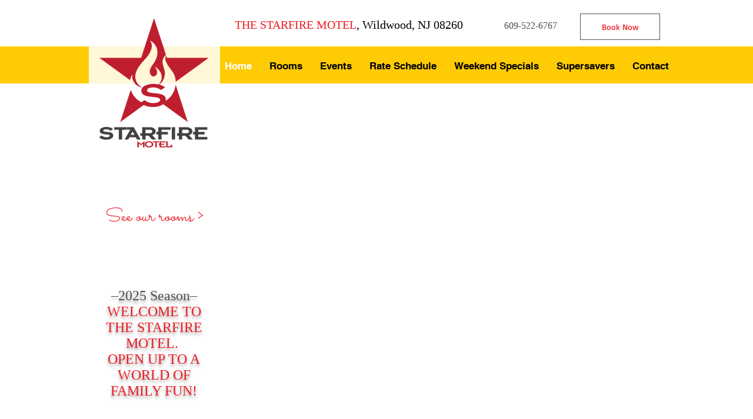

--- FILE ---
content_type: application/x-javascript
request_url: https://static.parastorage.com/services/third-party/lodash/2.4.1/dist/lodash.min.js
body_size: 9346
content:
/**
 * @license
 * Lo-Dash 2.4.1 (Custom Build) lodash.com/license | Underscore.js 1.5.2 underscorejs.org/LICENSE
 * Build: `lodash modern -o ./dist/lodash.js`
 */
;(function(){function n(n,t,e){e=(e||0)-1;for(var r=n?n.length:0;++e<r;)if(n[e]===t)return e;return-1}function t(t,e){var r=typeof e;if(t=t.l,"boolean"==r||null==e)return t[e]?0:-1;"number"!=r&&"string"!=r&&(r="object");var u="number"==r?e:m+e;return t=(t=t[r])&&t[u],"object"==r?t&&-1<n(t,e)?0:-1:t?0:-1}function e(n){var t=this.l,e=typeof n;if("boolean"==e||null==n)t[n]=true;else{"number"!=e&&"string"!=e&&(e="object");var r="number"==e?n:m+n,t=t[e]||(t[e]={});"object"==e?(t[r]||(t[r]=[])).push(n):t[r]=true
}}function r(n){return n.charCodeAt(0)}function u(n,t){for(var e=n.m,r=t.m,u=-1,o=e.length;++u<o;){var i=e[u],a=r[u];if(i!==a){if(i>a||typeof i=="undefined")return 1;if(i<a||typeof a=="undefined")return-1}}return n.n-t.n}function o(n){var t=-1,r=n.length,u=n[0],o=n[r/2|0],i=n[r-1];if(u&&typeof u=="object"&&o&&typeof o=="object"&&i&&typeof i=="object")return false;for(u=f(),u["false"]=u["null"]=u["true"]=u.undefined=false,o=f(),o.k=n,o.l=u,o.push=e;++t<r;)o.push(n[t]);return o}function i(n){return"\\"+U[n]
}function a(){return h.pop()||[]}function f(){return g.pop()||{k:null,l:null,m:null,"false":false,n:0,"null":false,number:null,object:null,push:null,string:null,"true":false,undefined:false,o:null}}function l(n){n.length=0,h.length<_&&h.push(n)}function c(n){var t=n.l;t&&c(t),n.k=n.l=n.m=n.object=n.number=n.string=n.o=null,g.length<_&&g.push(n)}function p(n,t,e){t||(t=0),typeof e=="undefined"&&(e=n?n.length:0);var r=-1;e=e-t||0;for(var u=Array(0>e?0:e);++r<e;)u[r]=n[t+r];return u}function s(e){function h(n,t,e){if(!n||!V[typeof n])return n;
t=t&&typeof e=="undefined"?t:tt(t,e,3);for(var r=-1,u=V[typeof n]&&Fe(n),o=u?u.length:0;++r<o&&(e=u[r],false!==t(n[e],e,n)););return n}function g(n,t,e){var r;if(!n||!V[typeof n])return n;t=t&&typeof e=="undefined"?t:tt(t,e,3);for(r in n)if(false===t(n[r],r,n))break;return n}function _(n,t,e){var r,u=n,o=u;if(!u)return o;for(var i=arguments,a=0,f=typeof e=="number"?2:i.length;++a<f;)if((u=i[a])&&V[typeof u])for(var l=-1,c=V[typeof u]&&Fe(u),p=c?c.length:0;++l<p;)r=c[l],"undefined"==typeof o[r]&&(o[r]=u[r]);
return o}function U(n,t,e){var r,u=n,o=u;if(!u)return o;var i=arguments,a=0,f=typeof e=="number"?2:i.length;if(3<f&&"function"==typeof i[f-2])var l=tt(i[--f-1],i[f--],2);else 2<f&&"function"==typeof i[f-1]&&(l=i[--f]);for(;++a<f;)if((u=i[a])&&V[typeof u])for(var c=-1,p=V[typeof u]&&Fe(u),s=p?p.length:0;++c<s;)r=p[c],o[r]=l?l(o[r],u[r]):u[r];return o}function H(n){var t,e=[];if(!n||!V[typeof n])return e;for(t in n)me.call(n,t)&&e.push(t);return e}function J(n){return n&&typeof n=="object"&&!Te(n)&&me.call(n,"__wrapped__")?n:new Q(n)
}function Q(n,t){this.__chain__=!!t,this.__wrapped__=n}function X(n){function t(){if(r){var n=p(r);be.apply(n,arguments)}if(this instanceof t){var o=nt(e.prototype),n=e.apply(o,n||arguments);return wt(n)?n:o}return e.apply(u,n||arguments)}var e=n[0],r=n[2],u=n[4];return $e(t,n),t}function Z(n,t,e,r,u){if(e){var o=e(n);if(typeof o!="undefined")return o}if(!wt(n))return n;var i=ce.call(n);if(!K[i])return n;var f=Ae[i];switch(i){case T:case F:return new f(+n);case W:case P:return new f(n);case z:return o=f(n.source,C.exec(n)),o.lastIndex=n.lastIndex,o
}if(i=Te(n),t){var c=!r;r||(r=a()),u||(u=a());for(var s=r.length;s--;)if(r[s]==n)return u[s];o=i?f(n.length):{}}else o=i?p(n):U({},n);return i&&(me.call(n,"index")&&(o.index=n.index),me.call(n,"input")&&(o.input=n.input)),t?(r.push(n),u.push(o),(i?St:h)(n,function(n,i){o[i]=Z(n,t,e,r,u)}),c&&(l(r),l(u)),o):o}function nt(n){return wt(n)?ke(n):{}}function tt(n,t,e){if(typeof n!="function")return Ut;if(typeof t=="undefined"||!("prototype"in n))return n;var r=n.__bindData__;if(typeof r=="undefined"&&(De.funcNames&&(r=!n.name),r=r||!De.funcDecomp,!r)){var u=ge.call(n);
De.funcNames||(r=!O.test(u)),r||(r=E.test(u),$e(n,r))}if(false===r||true!==r&&1&r[1])return n;switch(e){case 1:return function(e){return n.call(t,e)};case 2:return function(e,r){return n.call(t,e,r)};case 3:return function(e,r,u){return n.call(t,e,r,u)};case 4:return function(e,r,u,o){return n.call(t,e,r,u,o)}}return Mt(n,t)}function et(n){function t(){var n=f?i:this;if(u){var h=p(u);be.apply(h,arguments)}return(o||c)&&(h||(h=p(arguments)),o&&be.apply(h,o),c&&h.length<a)?(r|=16,et([e,s?r:-4&r,h,null,i,a])):(h||(h=arguments),l&&(e=n[v]),this instanceof t?(n=nt(e.prototype),h=e.apply(n,h),wt(h)?h:n):e.apply(n,h))
}var e=n[0],r=n[1],u=n[2],o=n[3],i=n[4],a=n[5],f=1&r,l=2&r,c=4&r,s=8&r,v=e;return $e(t,n),t}function rt(e,r){var u=-1,i=st(),a=e?e.length:0,f=a>=b&&i===n,l=[];if(f){var p=o(r);p?(i=t,r=p):f=false}for(;++u<a;)p=e[u],0>i(r,p)&&l.push(p);return f&&c(r),l}function ut(n,t,e,r){r=(r||0)-1;for(var u=n?n.length:0,o=[];++r<u;){var i=n[r];if(i&&typeof i=="object"&&typeof i.length=="number"&&(Te(i)||yt(i))){t||(i=ut(i,t,e));var a=-1,f=i.length,l=o.length;for(o.length+=f;++a<f;)o[l++]=i[a]}else e||o.push(i)}return o
}function ot(n,t,e,r,u,o){if(e){var i=e(n,t);if(typeof i!="undefined")return!!i}if(n===t)return 0!==n||1/n==1/t;if(n===n&&!(n&&V[typeof n]||t&&V[typeof t]))return false;if(null==n||null==t)return n===t;var f=ce.call(n),c=ce.call(t);if(f==D&&(f=q),c==D&&(c=q),f!=c)return false;switch(f){case T:case F:return+n==+t;case W:return n!=+n?t!=+t:0==n?1/n==1/t:n==+t;case z:case P:return n==oe(t)}if(c=f==$,!c){var p=me.call(n,"__wrapped__"),s=me.call(t,"__wrapped__");if(p||s)return ot(p?n.__wrapped__:n,s?t.__wrapped__:t,e,r,u,o);
if(f!=q)return false;if(f=n.constructor,p=t.constructor,f!=p&&!(dt(f)&&f instanceof f&&dt(p)&&p instanceof p)&&"constructor"in n&&"constructor"in t)return false}for(f=!u,u||(u=a()),o||(o=a()),p=u.length;p--;)if(u[p]==n)return o[p]==t;var v=0,i=true;if(u.push(n),o.push(t),c){if(p=n.length,v=t.length,(i=v==p)||r)for(;v--;)if(c=p,s=t[v],r)for(;c--&&!(i=ot(n[c],s,e,r,u,o)););else if(!(i=ot(n[v],s,e,r,u,o)))break}else g(t,function(t,a,f){return me.call(f,a)?(v++,i=me.call(n,a)&&ot(n[a],t,e,r,u,o)):void 0}),i&&!r&&g(n,function(n,t,e){return me.call(e,t)?i=-1<--v:void 0
});return u.pop(),o.pop(),f&&(l(u),l(o)),i}function it(n,t,e,r,u){(Te(t)?St:h)(t,function(t,o){var i,a,f=t,l=n[o];if(t&&((a=Te(t))||Pe(t))){for(f=r.length;f--;)if(i=r[f]==t){l=u[f];break}if(!i){var c;e&&(f=e(l,t),c=typeof f!="undefined")&&(l=f),c||(l=a?Te(l)?l:[]:Pe(l)?l:{}),r.push(t),u.push(l),c||it(l,t,e,r,u)}}else e&&(f=e(l,t),typeof f=="undefined"&&(f=t)),typeof f!="undefined"&&(l=f);n[o]=l})}function at(n,t){return n+he(Re()*(t-n+1))}function ft(e,r,u){var i=-1,f=st(),p=e?e.length:0,s=[],v=!r&&p>=b&&f===n,h=u||v?a():s;
for(v&&(h=o(h),f=t);++i<p;){var g=e[i],y=u?u(g,i,e):g;(r?!i||h[h.length-1]!==y:0>f(h,y))&&((u||v)&&h.push(y),s.push(g))}return v?(l(h.k),c(h)):u&&l(h),s}function lt(n){return function(t,e,r){var u={};e=J.createCallback(e,r,3),r=-1;var o=t?t.length:0;if(typeof o=="number")for(;++r<o;){var i=t[r];n(u,i,e(i,r,t),t)}else h(t,function(t,r,o){n(u,t,e(t,r,o),o)});return u}}function ct(n,t,e,r,u,o){var i=1&t,a=4&t,f=16&t,l=32&t;if(!(2&t||dt(n)))throw new ie;f&&!e.length&&(t&=-17,f=e=false),l&&!r.length&&(t&=-33,l=r=false);
var c=n&&n.__bindData__;return c&&true!==c?(c=p(c),c[2]&&(c[2]=p(c[2])),c[3]&&(c[3]=p(c[3])),!i||1&c[1]||(c[4]=u),!i&&1&c[1]&&(t|=8),!a||4&c[1]||(c[5]=o),f&&be.apply(c[2]||(c[2]=[]),e),l&&we.apply(c[3]||(c[3]=[]),r),c[1]|=t,ct.apply(null,c)):(1==t||17===t?X:et)([n,t,e,r,u,o])}function pt(n){return Be[n]}function st(){var t=(t=J.indexOf)===Wt?n:t;return t}function vt(n){return typeof n=="function"&&pe.test(n)}function ht(n){var t,e;return n&&ce.call(n)==q&&(t=n.constructor,!dt(t)||t instanceof t)?(g(n,function(n,t){e=t
}),typeof e=="undefined"||me.call(n,e)):false}function gt(n){return We[n]}function yt(n){return n&&typeof n=="object"&&typeof n.length=="number"&&ce.call(n)==D||false}function mt(n,t,e){var r=Fe(n),u=r.length;for(t=tt(t,e,3);u--&&(e=r[u],false!==t(n[e],e,n)););return n}function bt(n){var t=[];return g(n,function(n,e){dt(n)&&t.push(e)}),t.sort()}function _t(n){for(var t=-1,e=Fe(n),r=e.length,u={};++t<r;){var o=e[t];u[n[o]]=o}return u}function dt(n){return typeof n=="function"}function wt(n){return!(!n||!V[typeof n])
}function jt(n){return typeof n=="number"||n&&typeof n=="object"&&ce.call(n)==W||false}function kt(n){return typeof n=="string"||n&&typeof n=="object"&&ce.call(n)==P||false}function xt(n){for(var t=-1,e=Fe(n),r=e.length,u=Xt(r);++t<r;)u[t]=n[e[t]];return u}function Ct(n,t,e){var r=-1,u=st(),o=n?n.length:0,i=false;return e=(0>e?Ie(0,o+e):e)||0,Te(n)?i=-1<u(n,t,e):typeof o=="number"?i=-1<(kt(n)?n.indexOf(t,e):u(n,t,e)):h(n,function(n){return++r<e?void 0:!(i=n===t)}),i}function Ot(n,t,e){var r=true;t=J.createCallback(t,e,3),e=-1;
var u=n?n.length:0;if(typeof u=="number")for(;++e<u&&(r=!!t(n[e],e,n)););else h(n,function(n,e,u){return r=!!t(n,e,u)});return r}function Nt(n,t,e){var r=[];t=J.createCallback(t,e,3),e=-1;var u=n?n.length:0;if(typeof u=="number")for(;++e<u;){var o=n[e];t(o,e,n)&&r.push(o)}else h(n,function(n,e,u){t(n,e,u)&&r.push(n)});return r}function It(n,t,e){t=J.createCallback(t,e,3),e=-1;var r=n?n.length:0;if(typeof r!="number"){var u;return h(n,function(n,e,r){return t(n,e,r)?(u=n,false):void 0}),u}for(;++e<r;){var o=n[e];
if(t(o,e,n))return o}}function St(n,t,e){var r=-1,u=n?n.length:0;if(t=t&&typeof e=="undefined"?t:tt(t,e,3),typeof u=="number")for(;++r<u&&false!==t(n[r],r,n););else h(n,t);return n}function Et(n,t,e){var r=n?n.length:0;if(t=t&&typeof e=="undefined"?t:tt(t,e,3),typeof r=="number")for(;r--&&false!==t(n[r],r,n););else{var u=Fe(n),r=u.length;h(n,function(n,e,o){return e=u?u[--r]:--r,t(o[e],e,o)})}return n}function Rt(n,t,e){var r=-1,u=n?n.length:0;if(t=J.createCallback(t,e,3),typeof u=="number")for(var o=Xt(u);++r<u;)o[r]=t(n[r],r,n);
else o=[],h(n,function(n,e,u){o[++r]=t(n,e,u)});return o}function At(n,t,e){var u=-1/0,o=u;if(typeof t!="function"&&e&&e[t]===n&&(t=null),null==t&&Te(n)){e=-1;for(var i=n.length;++e<i;){var a=n[e];a>o&&(o=a)}}else t=null==t&&kt(n)?r:J.createCallback(t,e,3),St(n,function(n,e,r){e=t(n,e,r),e>u&&(u=e,o=n)});return o}function Dt(n,t,e,r){if(!n)return e;var u=3>arguments.length;t=J.createCallback(t,r,4);var o=-1,i=n.length;if(typeof i=="number")for(u&&(e=n[++o]);++o<i;)e=t(e,n[o],o,n);else h(n,function(n,r,o){e=u?(u=false,n):t(e,n,r,o)
});return e}function $t(n,t,e,r){var u=3>arguments.length;return t=J.createCallback(t,r,4),Et(n,function(n,r,o){e=u?(u=false,n):t(e,n,r,o)}),e}function Tt(n){var t=-1,e=n?n.length:0,r=Xt(typeof e=="number"?e:0);return St(n,function(n){var e=at(0,++t);r[t]=r[e],r[e]=n}),r}function Ft(n,t,e){var r;t=J.createCallback(t,e,3),e=-1;var u=n?n.length:0;if(typeof u=="number")for(;++e<u&&!(r=t(n[e],e,n)););else h(n,function(n,e,u){return!(r=t(n,e,u))});return!!r}function Bt(n,t,e){var r=0,u=n?n.length:0;if(typeof t!="number"&&null!=t){var o=-1;
for(t=J.createCallback(t,e,3);++o<u&&t(n[o],o,n);)r++}else if(r=t,null==r||e)return n?n[0]:v;return p(n,0,Se(Ie(0,r),u))}function Wt(t,e,r){if(typeof r=="number"){var u=t?t.length:0;r=0>r?Ie(0,u+r):r||0}else if(r)return r=zt(t,e),t[r]===e?r:-1;return n(t,e,r)}function qt(n,t,e){if(typeof t!="number"&&null!=t){var r=0,u=-1,o=n?n.length:0;for(t=J.createCallback(t,e,3);++u<o&&t(n[u],u,n);)r++}else r=null==t||e?1:Ie(0,t);return p(n,r)}function zt(n,t,e,r){var u=0,o=n?n.length:u;for(e=e?J.createCallback(e,r,1):Ut,t=e(t);u<o;)r=u+o>>>1,e(n[r])<t?u=r+1:o=r;
return u}function Pt(n,t,e,r){return typeof t!="boolean"&&null!=t&&(r=e,e=typeof t!="function"&&r&&r[t]===n?null:t,t=false),null!=e&&(e=J.createCallback(e,r,3)),ft(n,t,e)}function Kt(){for(var n=1<arguments.length?arguments:arguments[0],t=-1,e=n?At(Ve(n,"length")):0,r=Xt(0>e?0:e);++t<e;)r[t]=Ve(n,t);return r}function Lt(n,t){var e=-1,r=n?n.length:0,u={};for(t||!r||Te(n[0])||(t=[]);++e<r;){var o=n[e];t?u[o]=t[e]:o&&(u[o[0]]=o[1])}return u}function Mt(n,t){return 2<arguments.length?ct(n,17,p(arguments,2),null,t):ct(n,1,null,null,t)
}function Vt(n,t,e){function r(){c&&ve(c),i=c=p=v,(g||h!==t)&&(s=Ue(),a=n.apply(l,o),c||i||(o=l=null))}function u(){var e=t-(Ue()-f);0<e?c=_e(u,e):(i&&ve(i),e=p,i=c=p=v,e&&(s=Ue(),a=n.apply(l,o),c||i||(o=l=null)))}var o,i,a,f,l,c,p,s=0,h=false,g=true;if(!dt(n))throw new ie;if(t=Ie(0,t)||0,true===e)var y=true,g=false;else wt(e)&&(y=e.leading,h="maxWait"in e&&(Ie(t,e.maxWait)||0),g="trailing"in e?e.trailing:g);return function(){if(o=arguments,f=Ue(),l=this,p=g&&(c||!y),false===h)var e=y&&!c;else{i||y||(s=f);var v=h-(f-s),m=0>=v;
m?(i&&(i=ve(i)),s=f,a=n.apply(l,o)):i||(i=_e(r,v))}return m&&c?c=ve(c):c||t===h||(c=_e(u,t)),e&&(m=true,a=n.apply(l,o)),!m||c||i||(o=l=null),a}}function Ut(n){return n}function Gt(n,t,e){var r=true,u=t&&bt(t);t&&(e||u.length)||(null==e&&(e=t),o=Q,t=n,n=J,u=bt(t)),false===e?r=false:wt(e)&&"chain"in e&&(r=e.chain);var o=n,i=dt(o);St(u,function(e){var u=n[e]=t[e];i&&(o.prototype[e]=function(){var t=this.__chain__,e=this.__wrapped__,i=[e];if(be.apply(i,arguments),i=u.apply(n,i),r||t){if(e===i&&wt(i))return this;
i=new o(i),i.__chain__=t}return i})})}function Ht(){}function Jt(n){return function(t){return t[n]}}function Qt(){return this.__wrapped__}e=e?Y.defaults(G.Object(),e,Y.pick(G,A)):G;var Xt=e.Array,Yt=e.Boolean,Zt=e.Date,ne=e.Function,te=e.Math,ee=e.Number,re=e.Object,ue=e.RegExp,oe=e.String,ie=e.TypeError,ae=[],fe=re.prototype,le=e._,ce=fe.toString,pe=ue("^"+oe(ce).replace(/[.*+?^${}()|[\]\\]/g,"\\$&").replace(/toString| for [^\]]+/g,".*?")+"$"),se=te.ceil,ve=e.clearTimeout,he=te.floor,ge=ne.prototype.toString,ye=vt(ye=re.getPrototypeOf)&&ye,me=fe.hasOwnProperty,be=ae.push,_e=e.setTimeout,de=ae.splice,we=ae.unshift,je=function(){try{var n={},t=vt(t=re.defineProperty)&&t,e=t(n,n,n)&&t
}catch(r){}return e}(),ke=vt(ke=re.create)&&ke,xe=vt(xe=Xt.isArray)&&xe,Ce=e.isFinite,Oe=e.isNaN,Ne=vt(Ne=re.keys)&&Ne,Ie=te.max,Se=te.min,Ee=e.parseInt,Re=te.random,Ae={};Ae[$]=Xt,Ae[T]=Yt,Ae[F]=Zt,Ae[B]=ne,Ae[q]=re,Ae[W]=ee,Ae[z]=ue,Ae[P]=oe,Q.prototype=J.prototype;var De=J.support={};De.funcDecomp=!vt(e.a)&&E.test(s),De.funcNames=typeof ne.name=="string",J.templateSettings={escape:/<%-([\s\S]+?)%>/g,evaluate:/<%([\s\S]+?)%>/g,interpolate:N,variable:"",imports:{_:J}},ke||(nt=function(){function n(){}return function(t){if(wt(t)){n.prototype=t;
var r=new n;n.prototype=null}return r||e.Object()}}());var $e=je?function(n,t){M.value=t,je(n,"__bindData__",M)}:Ht,Te=xe||function(n){return n&&typeof n=="object"&&typeof n.length=="number"&&ce.call(n)==$||false},Fe=Ne?function(n){return wt(n)?Ne(n):[]}:H,Be={"&":"&amp;","<":"&lt;",">":"&gt;",'"':"&quot;","'":"&#39;"},We=_t(Be),qe=ue("("+Fe(We).join("|")+")","g"),ze=ue("["+Fe(Be).join("")+"]","g"),Pe=ye?function(n){if(!n||ce.call(n)!=q)return false;var t=n.valueOf,e=vt(t)&&(e=ye(t))&&ye(e);return e?n==e||ye(n)==e:ht(n)
}:ht,Ke=lt(function(n,t,e){me.call(n,e)?n[e]++:n[e]=1}),Le=lt(function(n,t,e){(me.call(n,e)?n[e]:n[e]=[]).push(t)}),Me=lt(function(n,t,e){n[e]=t}),Ve=Rt,Ue=vt(Ue=Zt.now)&&Ue||function(){return(new Zt).getTime()},Ge=8==Ee(d+"08")?Ee:function(n,t){return Ee(kt(n)?n.replace(I,""):n,t||0)};return J.after=function(n,t){if(!dt(t))throw new ie;return function(){return 1>--n?t.apply(this,arguments):void 0}},J.assign=U,J.at=function(n){for(var t=arguments,e=-1,r=ut(t,true,false,1),t=t[2]&&t[2][t[1]]===n?1:r.length,u=Xt(t);++e<t;)u[e]=n[r[e]];
return u},J.bind=Mt,J.bindAll=function(n){for(var t=1<arguments.length?ut(arguments,true,false,1):bt(n),e=-1,r=t.length;++e<r;){var u=t[e];n[u]=ct(n[u],1,null,null,n)}return n},J.bindKey=function(n,t){return 2<arguments.length?ct(t,19,p(arguments,2),null,n):ct(t,3,null,null,n)},J.chain=function(n){return n=new Q(n),n.__chain__=true,n},J.compact=function(n){for(var t=-1,e=n?n.length:0,r=[];++t<e;){var u=n[t];u&&r.push(u)}return r},J.compose=function(){for(var n=arguments,t=n.length;t--;)if(!dt(n[t]))throw new ie;
return function(){for(var t=arguments,e=n.length;e--;)t=[n[e].apply(this,t)];return t[0]}},J.constant=function(n){return function(){return n}},J.countBy=Ke,J.create=function(n,t){var e=nt(n);return t?U(e,t):e},J.createCallback=function(n,t,e){var r=typeof n;if(null==n||"function"==r)return tt(n,t,e);if("object"!=r)return Jt(n);var u=Fe(n),o=u[0],i=n[o];return 1!=u.length||i!==i||wt(i)?function(t){for(var e=u.length,r=false;e--&&(r=ot(t[u[e]],n[u[e]],null,true)););return r}:function(n){return n=n[o],i===n&&(0!==i||1/i==1/n)
}},J.curry=function(n,t){return t=typeof t=="number"?t:+t||n.length,ct(n,4,null,null,null,t)},J.debounce=Vt,J.defaults=_,J.defer=function(n){if(!dt(n))throw new ie;var t=p(arguments,1);return _e(function(){n.apply(v,t)},1)},J.delay=function(n,t){if(!dt(n))throw new ie;var e=p(arguments,2);return _e(function(){n.apply(v,e)},t)},J.difference=function(n){return rt(n,ut(arguments,true,true,1))},J.filter=Nt,J.flatten=function(n,t,e,r){return typeof t!="boolean"&&null!=t&&(r=e,e=typeof t!="function"&&r&&r[t]===n?null:t,t=false),null!=e&&(n=Rt(n,e,r)),ut(n,t)
},J.forEach=St,J.forEachRight=Et,J.forIn=g,J.forInRight=function(n,t,e){var r=[];g(n,function(n,t){r.push(t,n)});var u=r.length;for(t=tt(t,e,3);u--&&false!==t(r[u--],r[u],n););return n},J.forOwn=h,J.forOwnRight=mt,J.functions=bt,J.groupBy=Le,J.indexBy=Me,J.initial=function(n,t,e){var r=0,u=n?n.length:0;if(typeof t!="number"&&null!=t){var o=u;for(t=J.createCallback(t,e,3);o--&&t(n[o],o,n);)r++}else r=null==t||e?1:t||r;return p(n,0,Se(Ie(0,u-r),u))},J.intersection=function(){for(var e=[],r=-1,u=arguments.length,i=a(),f=st(),p=f===n,s=a();++r<u;){var v=arguments[r];
(Te(v)||yt(v))&&(e.push(v),i.push(p&&v.length>=b&&o(r?e[r]:s)))}var p=e[0],h=-1,g=p?p.length:0,y=[];n:for(;++h<g;){var m=i[0],v=p[h];if(0>(m?t(m,v):f(s,v))){for(r=u,(m||s).push(v);--r;)if(m=i[r],0>(m?t(m,v):f(e[r],v)))continue n;y.push(v)}}for(;u--;)(m=i[u])&&c(m);return l(i),l(s),y},J.invert=_t,J.invoke=function(n,t){var e=p(arguments,2),r=-1,u=typeof t=="function",o=n?n.length:0,i=Xt(typeof o=="number"?o:0);return St(n,function(n){i[++r]=(u?t:n[t]).apply(n,e)}),i},J.keys=Fe,J.map=Rt,J.mapValues=function(n,t,e){var r={};
return t=J.createCallback(t,e,3),h(n,function(n,e,u){r[e]=t(n,e,u)}),r},J.max=At,J.memoize=function(n,t){function e(){var r=e.cache,u=t?t.apply(this,arguments):m+arguments[0];return me.call(r,u)?r[u]:r[u]=n.apply(this,arguments)}if(!dt(n))throw new ie;return e.cache={},e},J.merge=function(n){var t=arguments,e=2;if(!wt(n))return n;if("number"!=typeof t[2]&&(e=t.length),3<e&&"function"==typeof t[e-2])var r=tt(t[--e-1],t[e--],2);else 2<e&&"function"==typeof t[e-1]&&(r=t[--e]);for(var t=p(arguments,1,e),u=-1,o=a(),i=a();++u<e;)it(n,t[u],r,o,i);
return l(o),l(i),n},J.min=function(n,t,e){var u=1/0,o=u;if(typeof t!="function"&&e&&e[t]===n&&(t=null),null==t&&Te(n)){e=-1;for(var i=n.length;++e<i;){var a=n[e];a<o&&(o=a)}}else t=null==t&&kt(n)?r:J.createCallback(t,e,3),St(n,function(n,e,r){e=t(n,e,r),e<u&&(u=e,o=n)});return o},J.omit=function(n,t,e){var r={};if(typeof t!="function"){var u=[];g(n,function(n,t){u.push(t)});for(var u=rt(u,ut(arguments,true,false,1)),o=-1,i=u.length;++o<i;){var a=u[o];r[a]=n[a]}}else t=J.createCallback(t,e,3),g(n,function(n,e,u){t(n,e,u)||(r[e]=n)
});return r},J.once=function(n){var t,e;if(!dt(n))throw new ie;return function(){return t?e:(t=true,e=n.apply(this,arguments),n=null,e)}},J.pairs=function(n){for(var t=-1,e=Fe(n),r=e.length,u=Xt(r);++t<r;){var o=e[t];u[t]=[o,n[o]]}return u},J.partial=function(n){return ct(n,16,p(arguments,1))},J.partialRight=function(n){return ct(n,32,null,p(arguments,1))},J.pick=function(n,t,e){var r={};if(typeof t!="function")for(var u=-1,o=ut(arguments,true,false,1),i=wt(n)?o.length:0;++u<i;){var a=o[u];a in n&&(r[a]=n[a])
}else t=J.createCallback(t,e,3),g(n,function(n,e,u){t(n,e,u)&&(r[e]=n)});return r},J.pluck=Ve,J.property=Jt,J.pull=function(n){for(var t=arguments,e=0,r=t.length,u=n?n.length:0;++e<r;)for(var o=-1,i=t[e];++o<u;)n[o]===i&&(de.call(n,o--,1),u--);return n},J.range=function(n,t,e){n=+n||0,e=typeof e=="number"?e:+e||1,null==t&&(t=n,n=0);var r=-1;t=Ie(0,se((t-n)/(e||1)));for(var u=Xt(t);++r<t;)u[r]=n,n+=e;return u},J.reject=function(n,t,e){return t=J.createCallback(t,e,3),Nt(n,function(n,e,r){return!t(n,e,r)
})},J.remove=function(n,t,e){var r=-1,u=n?n.length:0,o=[];for(t=J.createCallback(t,e,3);++r<u;)e=n[r],t(e,r,n)&&(o.push(e),de.call(n,r--,1),u--);return o},J.rest=qt,J.shuffle=Tt,J.sortBy=function(n,t,e){var r=-1,o=Te(t),i=n?n.length:0,p=Xt(typeof i=="number"?i:0);for(o||(t=J.createCallback(t,e,3)),St(n,function(n,e,u){var i=p[++r]=f();o?i.m=Rt(t,function(t){return n[t]}):(i.m=a())[0]=t(n,e,u),i.n=r,i.o=n}),i=p.length,p.sort(u);i--;)n=p[i],p[i]=n.o,o||l(n.m),c(n);return p},J.tap=function(n,t){return t(n),n
},J.throttle=function(n,t,e){var r=true,u=true;if(!dt(n))throw new ie;return false===e?r=false:wt(e)&&(r="leading"in e?e.leading:r,u="trailing"in e?e.trailing:u),L.leading=r,L.maxWait=t,L.trailing=u,Vt(n,t,L)},J.times=function(n,t,e){n=-1<(n=+n)?n:0;var r=-1,u=Xt(n);for(t=tt(t,e,1);++r<n;)u[r]=t(r);return u},J.toArray=function(n){return n&&typeof n.length=="number"?p(n):xt(n)},J.transform=function(n,t,e,r){var u=Te(n);if(null==e)if(u)e=[];else{var o=n&&n.constructor;e=nt(o&&o.prototype)}return t&&(t=J.createCallback(t,r,4),(u?St:h)(n,function(n,r,u){return t(e,n,r,u)
})),e},J.union=function(){return ft(ut(arguments,true,true))},J.uniq=Pt,J.values=xt,J.where=Nt,J.without=function(n){return rt(n,p(arguments,1))},J.wrap=function(n,t){return ct(t,16,[n])},J.xor=function(){for(var n=-1,t=arguments.length;++n<t;){var e=arguments[n];if(Te(e)||yt(e))var r=r?ft(rt(r,e).concat(rt(e,r))):e}return r||[]},J.zip=Kt,J.zipObject=Lt,J.collect=Rt,J.drop=qt,J.each=St,J.eachRight=Et,J.extend=U,J.methods=bt,J.object=Lt,J.select=Nt,J.tail=qt,J.unique=Pt,J.unzip=Kt,Gt(J),J.clone=function(n,t,e,r){return typeof t!="boolean"&&null!=t&&(r=e,e=t,t=false),Z(n,t,typeof e=="function"&&tt(e,r,1))
},J.cloneDeep=function(n,t,e){return Z(n,true,typeof t=="function"&&tt(t,e,1))},J.contains=Ct,J.escape=function(n){return null==n?"":oe(n).replace(ze,pt)},J.every=Ot,J.find=It,J.findIndex=function(n,t,e){var r=-1,u=n?n.length:0;for(t=J.createCallback(t,e,3);++r<u;)if(t(n[r],r,n))return r;return-1},J.findKey=function(n,t,e){var r;return t=J.createCallback(t,e,3),h(n,function(n,e,u){return t(n,e,u)?(r=e,false):void 0}),r},J.findLast=function(n,t,e){var r;return t=J.createCallback(t,e,3),Et(n,function(n,e,u){return t(n,e,u)?(r=n,false):void 0
}),r},J.findLastIndex=function(n,t,e){var r=n?n.length:0;for(t=J.createCallback(t,e,3);r--;)if(t(n[r],r,n))return r;return-1},J.findLastKey=function(n,t,e){var r;return t=J.createCallback(t,e,3),mt(n,function(n,e,u){return t(n,e,u)?(r=e,false):void 0}),r},J.has=function(n,t){return n?me.call(n,t):false},J.identity=Ut,J.indexOf=Wt,J.isArguments=yt,J.isArray=Te,J.isBoolean=function(n){return true===n||false===n||n&&typeof n=="object"&&ce.call(n)==T||false},J.isDate=function(n){return n&&typeof n=="object"&&ce.call(n)==F||false
},J.isElement=function(n){return n&&1===n.nodeType||false},J.isEmpty=function(n){var t=true;if(!n)return t;var e=ce.call(n),r=n.length;return e==$||e==P||e==D||e==q&&typeof r=="number"&&dt(n.splice)?!r:(h(n,function(){return t=false}),t)},J.isEqual=function(n,t,e,r){return ot(n,t,typeof e=="function"&&tt(e,r,2))},J.isFinite=function(n){return Ce(n)&&!Oe(parseFloat(n))},J.isFunction=dt,J.isNaN=function(n){return jt(n)&&n!=+n},J.isNull=function(n){return null===n},J.isNumber=jt,J.isObject=wt,J.isPlainObject=Pe,J.isRegExp=function(n){return n&&typeof n=="object"&&ce.call(n)==z||false
},J.isString=kt,J.isUndefined=function(n){return typeof n=="undefined"},J.lastIndexOf=function(n,t,e){var r=n?n.length:0;for(typeof e=="number"&&(r=(0>e?Ie(0,r+e):Se(e,r-1))+1);r--;)if(n[r]===t)return r;return-1},J.mixin=Gt,J.noConflict=function(){return e._=le,this},J.noop=Ht,J.now=Ue,J.parseInt=Ge,J.random=function(n,t,e){var r=null==n,u=null==t;return null==e&&(typeof n=="boolean"&&u?(e=n,n=1):u||typeof t!="boolean"||(e=t,u=true)),r&&u&&(t=1),n=+n||0,u?(t=n,n=0):t=+t||0,e||n%1||t%1?(e=Re(),Se(n+e*(t-n+parseFloat("1e-"+((e+"").length-1))),t)):at(n,t)
},J.reduce=Dt,J.reduceRight=$t,J.result=function(n,t){if(n){var e=n[t];return dt(e)?n[t]():e}},J.runInContext=s,J.size=function(n){var t=n?n.length:0;return typeof t=="number"?t:Fe(n).length},J.some=Ft,J.sortedIndex=zt,J.template=function(n,t,e){var r=J.templateSettings;n=oe(n||""),e=_({},e,r);var u,o=_({},e.imports,r.imports),r=Fe(o),o=xt(o),a=0,f=e.interpolate||S,l="__p+='",f=ue((e.escape||S).source+"|"+f.source+"|"+(f===N?x:S).source+"|"+(e.evaluate||S).source+"|$","g");n.replace(f,function(t,e,r,o,f,c){return r||(r=o),l+=n.slice(a,c).replace(R,i),e&&(l+="'+__e("+e+")+'"),f&&(u=true,l+="';"+f+";\n__p+='"),r&&(l+="'+((__t=("+r+"))==null?'':__t)+'"),a=c+t.length,t
}),l+="';",f=e=e.variable,f||(e="obj",l="with("+e+"){"+l+"}"),l=(u?l.replace(w,""):l).replace(j,"$1").replace(k,"$1;"),l="function("+e+"){"+(f?"":e+"||("+e+"={});")+"var __t,__p='',__e=_.escape"+(u?",__j=Array.prototype.join;function print(){__p+=__j.call(arguments,'')}":";")+l+"return __p}";try{var c=ne(r,"return "+l).apply(v,o)}catch(p){throw p.source=l,p}return t?c(t):(c.source=l,c)},J.unescape=function(n){return null==n?"":oe(n).replace(qe,gt)},J.uniqueId=function(n){var t=++y;return oe(null==n?"":n)+t
},J.all=Ot,J.any=Ft,J.detect=It,J.findWhere=It,J.foldl=Dt,J.foldr=$t,J.include=Ct,J.inject=Dt,Gt(function(){var n={};return h(J,function(t,e){J.prototype[e]||(n[e]=t)}),n}(),false),J.first=Bt,J.last=function(n,t,e){var r=0,u=n?n.length:0;if(typeof t!="number"&&null!=t){var o=u;for(t=J.createCallback(t,e,3);o--&&t(n[o],o,n);)r++}else if(r=t,null==r||e)return n?n[u-1]:v;return p(n,Ie(0,u-r))},J.sample=function(n,t,e){return n&&typeof n.length!="number"&&(n=xt(n)),null==t||e?n?n[at(0,n.length-1)]:v:(n=Tt(n),n.length=Se(Ie(0,t),n.length),n)
},J.take=Bt,J.head=Bt,h(J,function(n,t){var e="sample"!==t;J.prototype[t]||(J.prototype[t]=function(t,r){var u=this.__chain__,o=n(this.__wrapped__,t,r);return u||null!=t&&(!r||e&&typeof t=="function")?new Q(o,u):o})}),J.VERSION="2.4.1",J.prototype.chain=function(){return this.__chain__=true,this},J.prototype.toString=function(){return oe(this.__wrapped__)},J.prototype.value=Qt,J.prototype.valueOf=Qt,St(["join","pop","shift"],function(n){var t=ae[n];J.prototype[n]=function(){var n=this.__chain__,e=t.apply(this.__wrapped__,arguments);
return n?new Q(e,n):e}}),St(["push","reverse","sort","unshift"],function(n){var t=ae[n];J.prototype[n]=function(){return t.apply(this.__wrapped__,arguments),this}}),St(["concat","slice","splice"],function(n){var t=ae[n];J.prototype[n]=function(){return new Q(t.apply(this.__wrapped__,arguments),this.__chain__)}}),J}var v,h=[],g=[],y=0,m=+new Date+"",b=75,_=40,d=" \t\x0B\f\xa0\ufeff\n\r\u2028\u2029\u1680\u180e\u2000\u2001\u2002\u2003\u2004\u2005\u2006\u2007\u2008\u2009\u200a\u202f\u205f\u3000",w=/\b__p\+='';/g,j=/\b(__p\+=)''\+/g,k=/(__e\(.*?\)|\b__t\))\+'';/g,x=/\$\{([^\\}]*(?:\\.[^\\}]*)*)\}/g,C=/\w*$/,O=/^\s*function[ \n\r\t]+\w/,N=/<%=([\s\S]+?)%>/g,I=RegExp("^["+d+"]*0+(?=.$)"),S=/($^)/,E=/\bthis\b/,R=/['\n\r\t\u2028\u2029\\]/g,A="Array Boolean Date Function Math Number Object RegExp String _ attachEvent clearTimeout isFinite isNaN parseInt setTimeout".split(" "),D="[object Arguments]",$="[object Array]",T="[object Boolean]",F="[object Date]",B="[object Function]",W="[object Number]",q="[object Object]",z="[object RegExp]",P="[object String]",K={};
K[B]=false,K[D]=K[$]=K[T]=K[F]=K[W]=K[q]=K[z]=K[P]=true;var L={leading:false,maxWait:0,trailing:false},M={configurable:false,enumerable:false,value:null,writable:false},V={"boolean":false,"function":true,object:true,number:false,string:false,undefined:false},U={"\\":"\\","'":"'","\n":"n","\r":"r","\t":"t","\u2028":"u2028","\u2029":"u2029"},G=V[typeof window]&&window||this,H=V[typeof exports]&&exports&&!exports.nodeType&&exports,J=V[typeof module]&&module&&!module.nodeType&&module,Q=J&&J.exports===H&&H,X=V[typeof global]&&global;!X||X.global!==X&&X.window!==X||(G=X);
var Y=s();typeof define=="function"&&typeof define.amd=="object"&&define.amd?(G._=Y, define(function(){return Y})):H&&J?Q?(J.exports=Y)._=Y:H._=Y:G._=Y}).call(this);